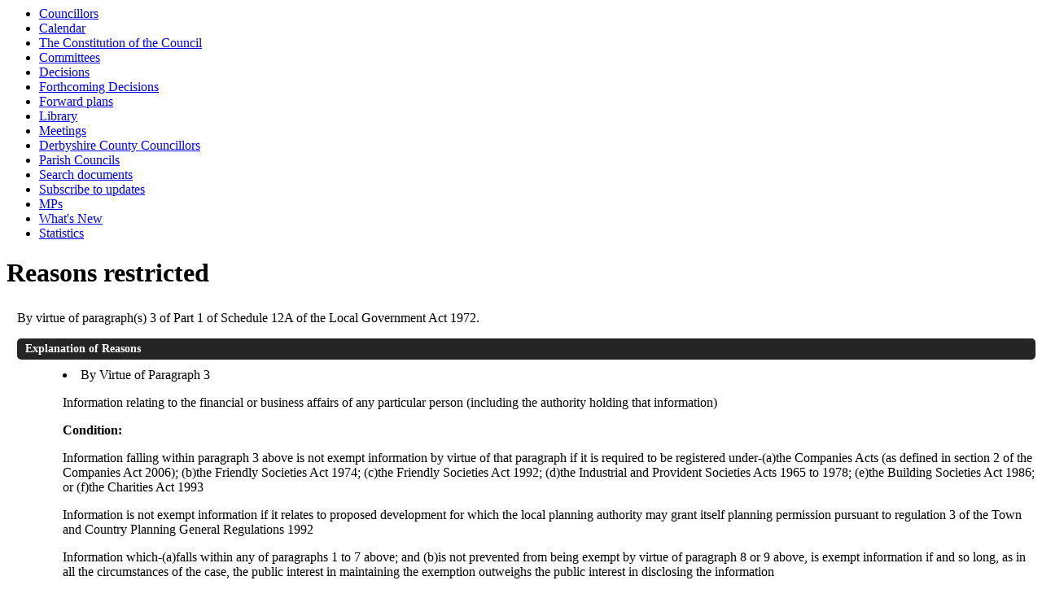

--- FILE ---
content_type: text/html; charset=utf-8
request_url: https://democracy.ne-derbyshire.gov.uk/mgReasonsRestricted.aspx?ID=16577&OID=10620&OT=A&RPID=0&BM=AI10620
body_size: 6532
content:
<html><head>
<meta http-equiv='X-UA-Compatible' content='IE=edge, chrome=1' /><meta name="DC.title"  content="Reasons restricted -"/>
<meta name="DC.description"  content="A full explanation of the reasons that the document is not avaialble to the public."/>
<meta name="DC.date" scheme="W3CDTF"  content="2022-11-24"/>
<meta name="DC.date.modified" scheme="W3CDTF"  content="2022-11-16"/>
<meta name="DC.date.created" scheme="W3CDTF"  content="2022-11-15"/>
<meta name="DC.subject" scheme="eGMS.IPSV"  content="Government, politics and public administration"/>
<meta name="DC.subject" scheme="eGMS.IPSV"  content="Local government"/>
<meta name="DC.subject" scheme="eGMS.IPSV"  content="Decision making"/>

<link type="text/css" href="jquery-ui/css/Smoothness/jquery-ui-1.10.2.custom.min.css" rel="stylesheet" /> 
<link type="text/css" href="jquery-ui/Add-ons/mg.jqueryaddons.css" rel="stylesheet" /> 
	<link rel="stylesheet" href="SiteSpecific/ssMgStyles.css" type="text/css" media="all" />
	<link rel="stylesheet" href="SiteSpecific/ssWordStyles.css" type="text/css" media="all" />
	<link rel="stylesheet" href="SiteSpecific/ssmgResponsive.css" type="text/css" media="all" />
<title>Reasons restricted -</title></head><body><ul>
<li><a href="mgMemberIndex.aspx?bcr=1" title="Link to councillors">Councillors</a></li>
<li><a href="mgCalendarMonthView.aspx?GL=1&amp;bcr=1" title="Link to calendar of meetings">Calendar</a></li>
<li><a href="ieListMeetings.aspx?CommitteeId=1293&amp;info=1&amp;MD=Constitution&amp;bcr=1" title="Link to The Constitution of the Council">The Constitution of the Council</a></li>
<li><a href="mgListCommittees.aspx?bcr=1" title="Link to committee structure">Committees</a></li>
<li><a href="mgDelegatedDecisions.aspx?bcr=1&amp;DM=0&amp;DS=2&amp;K=0&amp;DR=&amp;V=0" title="Link to register of decisions">Decisions</a></li>
<li><a href="mgDelegatedDecisions.aspx?RP=0&amp;K=0&amp;DM=0&amp;HD=0&amp;DS=1&amp;Next=true&amp;H=0&amp;META=mgforthcomingdecisions&amp;v=0&amp;bcr=1" title="Link to Forthcoming Decisions">Forthcoming Decisions</a></li>
<li><a href="mgPlansHome.aspx?bcr=1" title="Link to Forward Plans">Forward plans</a></li>
<li><a href="ecCatDisplay.aspx?bcr=1&amp;sch=doc" title="Link to documents library">Library</a></li>
<li><a href="ieDocHome.aspx?bcr=1" title="Link to committee meetings">Meetings</a></li>
<li><a href="mgMemberIndexGroup.aspx?G=DCC&amp;M=countycouncillors&amp;bcr=1" title="Link to Derbyshire County Councillors">Derbyshire County Councillors</a></li>
<li><a href="mgParishCouncilDetails.aspx?bcr=1" title="Link to parish councils">Parish Councils</a></li>
<li><a href="ieDocSearch.aspx?bcr=1" title="Link to free text search">Search documents</a></li>
<li><a href="mgRegisterKeywordInterest.aspx?bcr=1" title="Link to subscribe to updates">Subscribe to updates</a></li>
<li><a href="mgMemberIndexMP.aspx?bcr=1" title="Link to MPs">MPs</a></li>
<li><a href="mgWhatsNew.aspx?bcr=1" title="Link to what's new">What's New</a></li>
<li><a href="mgStatsReports.aspx?bcr=1" title="Link to Statistics">Statistics</a></li></ul><div id="modgov"><div class="mgHeader"><h1  class="mgMainTitleTxt" >Reasons restricted</h1></div>
				
			
<script type="text/javascript">
	if(window.$ModernGov === undefined)
	{
		Object.defineProperty(window, "$ModernGov", { value: {} });
		Object.defineProperty($ModernGov, "Settings", {value: {} });
		Object.defineProperty($ModernGov, "Translations", {value: {} });
		Object.defineProperty($ModernGov.Settings, "DisableDateTimePickers", { value: false });
Object.defineProperty($ModernGov.Settings, "RequiredLanguage", { value: -1 });

	}
</script>
	<div class="mgContent" >
				<p>By virtue of paragraph(s) 3 of Part 1 of Schedule 12A of the Local Government Act 1972.</p>
<h2 class="mgSectionTitle">Explanation of Reasons</h2>

<ul  class="mgTopLevelBulletList" >
  <li>By Virtue of Paragraph 3
<p>Information relating to the financial or business affairs of any particular person (including the authority holding that information)</p>
		<p  class="mgLabel" >Condition:</p><p>Information falling within paragraph 3 above is not exempt information by virtue of that paragraph if it is required to be registered under-(a)the Companies Acts (as defined in section 2 of the Companies Act 2006); (b)the Friendly Societies Act 1974; (c)the Friendly Societies Act 1992; (d)the Industrial and Provident Societies Acts 1965 to 1978; (e)the Building Societies Act 1986; or (f)the Charities Act 1993</p><p>Information is not exempt information if it relates to proposed development for which the local planning authority may grant itself planning permission pursuant to regulation 3 of the Town and Country Planning General Regulations 1992</p><p>Information which-(a)falls within any of paragraphs 1 to 7 above; and (b)is not prevented from being exempt by virtue of paragraph 8 or 9 above, is exempt information if and so long, as in all the circumstances of the case, the public interest in maintaining the exemption outweighs the public interest in disclosing the information</p> 

	</li>

</ul>
</div>
<div class="mgFooter" >		

	<p>&nbsp;</p>

<input type="hidden" value="false" id="hidIsExtLinkNewWindow" name="hidIsExtLinkNewWindow"/>


    <script src="edit-doc-activex.js" type="text/javascript"></script>

    <script type="text/javascript" src="jquery-ui/js/jquery-3.5.1.min.js"></script>
    <script type="text/javascript" src="jquery-ui/js/jquery-ui-1.12.1.custom.min.js"></script>

    <script type="text/javascript">
	var mgJQuery = jQuery.noConflict(true);
        var thisFormValidator;
    </script>

    <script type="text/javascript" src="jquery-ui/json/json2.js"></script>
    <script type="text/javascript" src="jquery-ui/Add-ons/mg.jqueryaddons.min.js"></script>
    <script type="text/javascript" src="mgAjaxScripts.js"></script> 
    
	    <script type="text/javascript" src="mgGraphScripts.js"></script> 
          
    <script type="text/javascript">
        function CommonAjaxInit()
        {
            Common_DocumentReady(false, 0);	// FB16622 - Default changed from Mark T's original to 0 thereby disabling it if no value set.
        }

        mgJQuery(document).ready(CommonAjaxInit);

        //FB39842 RBFRS Website - Modern.Gov Councillors Page. JK
        mgJQuery(window).on('load', function ()
        {
            Common_WindowLoad();
        });

    </script>  
</div>

</div></body></html><!-- modern.gov reverse CMS: undefined -->